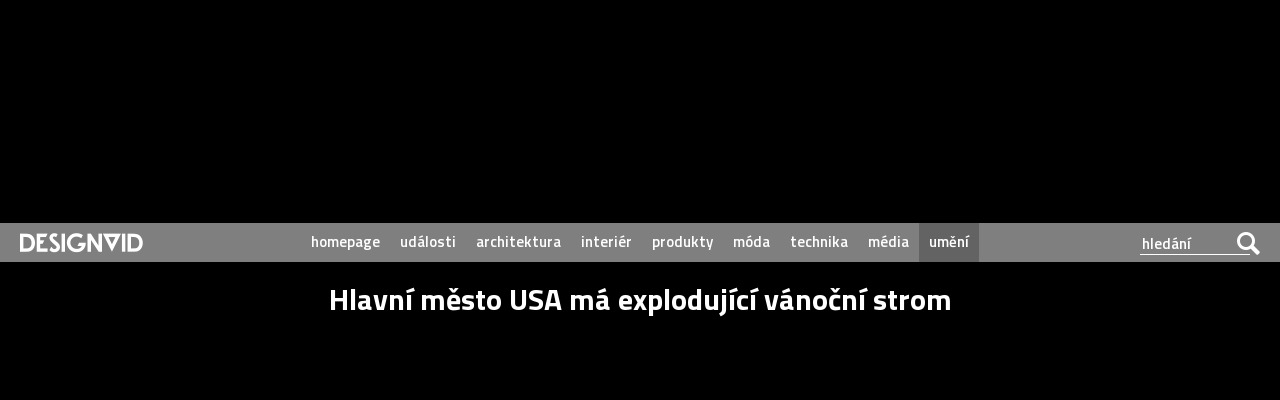

--- FILE ---
content_type: text/html; charset=UTF-8
request_url: https://www.designvid.cz/umeni/hlavni-mesto-usa-ma-explodujici-vanocni-strom.html
body_size: 7594
content:
<!DOCTYPE html>
<html xmlns="https://www.w3.org/1999/xhtml" dir="ltr" lang="cs">

<head>
<title>Hlavní město USA má explodující vánoční strom – DesignVid.cz</title>
<meta http-equiv="Content-Type" content="text/html;charset=utf-8" />
<meta name="viewport" content="user-scalable=0, initial-scale=1, maximum-scale=1" />
<meta name="author" content="Ondřej Krynek" />
<meta name="copyright" content="© copyright - 2011-2026 - DesignVid.cz"/>
<meta name="robots" content="index,follow" />

<link rel="alternate" type="application/json+oembed" href="https://www.designvid.cz/wp-json/oembed/1.0/embed?url=https://www.designvid.cz/umeni/hlavni-mesto-usa-ma-explodujici-vanocni-strom.html" />
<link rel="alternate" type="text/xml+oembed" href="https://www.designvid.cz/wp-json/oembed/1.0/embed?url=https://www.designvid.cz/umeni/hlavni-mesto-usa-ma-explodujici-vanocni-strom.html&#038;format=xml" />



<meta name="description" content="Čínský umělec Cai Guo-Qiang vytvořil v USA ve Washingtonu, D.C. speciální explodující vánoční strom. Postaven byl před Sackler Gallery, která letos slaví 25 výročí. Přes 12 metrů vysoká strom obsahoval 2 000 explodujících kapslí, které byly odpáleny v několika vlnách řízeně na dálku. Cai Guo-Qiang, který je známým umělcem oceněným dokonce zlatým lvem z Benátek, [&#8230;]" />
<meta property="og:title" content="Hlavní město USA má explodující vánoční strom – DesignVid.cz"/>
<meta property="og:description" content="Čínský umělec Cai Guo-Qiang vytvořil v USA ve Washingtonu, D.C. speciální explodující vánoční strom. Postaven byl před Sackler Gallery, která letos slaví 25 výročí. Přes 12 metrů vysoká strom obsahoval 2 000 explodujících kapslí, které byly odpáleny v několika vlnách řízeně na dálku. Cai Guo-Qiang, který je známým umělcem oceněným dokonce zlatým lvem z Benátek, [&#8230;]" />
<meta property="og:type" content="movie" />
<meta property="og:image" content="https://www.designvid.cz/media/2012/12/cai-guo-qiang-explodujici-strom.jpg" />
<meta property="og:image:width" content="700" />
<meta property="og:image:height" content="394" />
<meta property="og:url" content="https://www.designvid.cz/umeni/hlavni-mesto-usa-ma-explodujici-vanocni-strom.html" />
<meta property="og:locale" content="cs_CZ" />
<meta property="og:video:title" content="Hlavní město USA má explodující vánoční strom"/>
<meta property="fb:admins" content="1384405841" />

<meta name="twitter:card" content="summary_large_image">
<meta name="twitter:title" content="Hlavní město USA má explodující vánoční strom">
<meta name="twitter:description" content="Čínský umělec Cai Guo-Qiang vytvořil v USA ve Washingtonu, D.C. speciální explodující vánoční strom. Postaven byl před Sackler Gallery, která letos slaví 25 výročí. Přes 12 metrů vysoká strom obsahoval 2 000 explodujících kapslí, které byly odpáleny v několika vlnách řízeně na dálku. Cai Guo-Qiang, který je známým umělcem oceněným dokonce zlatým lvem z Benátek, [&#8230;]">
<meta name="twitter:image" content="https://www.designvid.cz/media/2012/12/cai-guo-qiang-explodujici-strom.jpg">

<link href="https://fonts.googleapis.com/css?family=Titillium+Web:400,300,300italic,400italic,600,600italic,700,700italic&subset=latin,latin-ext" rel="stylesheet" type="text/css" />
<link rel="stylesheet" href="https://www.designvid.cz/css/style.css?verze=062022" type="text/css" media="screen" /> 
<link rel="stylesheet" href="https://www.designvid.cz/css/layout.css?verze=062022" type="text/css" media="screen" /> 
<link rel="alternate" type="application/rss+xml" title="DesignVid.cz RSS Feed" href="https://www.designvid.cz/feed" />
<link rel="shortcut icon" href="https://www.designvid.cz/favicon.ico" type="image/x-icon" />
<link rel="apple-touch-icon" sizes="57x57" href="https://www.designvid.cz/images/apple-touch-icon-57.png" />
<link rel="apple-touch-icon" sizes="72x72" href="https://www.designvid.cz/images/apple-touch-icon-72.png" />
<link rel="apple-touch-icon" sizes="114x114" href="https://www.designvid.cz/images/apple-touch-icon-114.png" />
<link rel="apple-touch-icon" sizes="144x144" href="https://www.designvid.cz/images/apple-touch-icon-144.png" />
<script type="text/javascript" src="https://www.designvid.cz/jquery.js?verze=15092017"></script>
<script type="text/javascript" src="https://www.designvid.cz/javascript.js?verze=122020"></script>

<script async src="https://www.googletagmanager.com/gtag/js?id=UA-1809757-24"></script>
<script>
  window.dataLayer = window.dataLayer || [];
  function gtag(){dataLayer.push(arguments);}
  gtag('js', new Date());

  gtag('config', 'UA-1809757-24');
</script>
</head>

<body>
<a name="top" id="top"></a>
<a name="play" id="playme"></a>

<div class="page-wrap">
    <div class="page">
        <div class="main">

<div class="container">

            <div class="header">
                <div class="row row-header center">
                    <div class="menu-button"></div>

                    <ul class="top-menu">
                        <li><a href="https://www.designmag.cz/" target="_blank">magazín</a></li>
						<li><a href="https://www.designbuy.cz/" target="_blank">e-shop</a></li>
						<li><a href="https://www.designpro.cz/" target="_blank">interiéry</a></li>
                    </ul>
                    <div class="logo">
                        <a href="https://www.designvid.cz/"><img src="https://www.designvid.cz/images/logo.svg" alt="DesignVid.cz" width="507" height="79" data-alternate="https://www.designvid.cz/images/logo.png" /></a>
                        <a class="font-icon hidden" href="https://www.designvid.cz/"></a>
                        <p>Jedinečný český design video portál, už 14 let…</p>
                    </div>
                    <div class="search-box">
                        <form method="get" id="search-form" action="/">
                            <input type="text" name="s" value="" placeholder="hledání" />
                            <div class="submit-wrap font-icon"><input type="submit" name="search" value="Hledej" /></div>
                        </form>
                    </div>
                </div>

                <div class="menu">
                    <ul>
<li><a  href="https://www.designvid.cz/">homepage</a></li>
<li><a  href="https://www.designvid.cz/rubrika/udalosti">události</a></li>
<li><a  href="https://www.designvid.cz/rubrika/architektura">architektura</a></li>
<li><a  href="https://www.designvid.cz/rubrika/interier">interiér</a></li>
<li><a  href="https://www.designvid.cz/rubrika/produkty">produkty</a></li>
<li><a  href="https://www.designvid.cz/rubrika/moda">móda</a></li>
<li><a  href="https://www.designvid.cz/rubrika/technika">technika</a></li>
<li><a  href="https://www.designvid.cz/rubrika/media">média</a></li>
<li><a class="active" href="https://www.designvid.cz/rubrika/umeni">umění</a></li>
 </ul>
                </div>
            </div>
                
            <div class="row row-main center">
                <h1 class="out">DesignVid.cz</h1>
            </div>

<a id="playvideo" name="playvid"></a>
<h1>Hlavní město USA má explodující vánoční strom</h1>
<div id="videoandnav">
<a href="https://www.designvid.cz/umeni/aaron-sherwood-vytvoril-interaktivni-instalaci-firewall.html" title="Novější video"><div id="new"></div></a>
<a href="https://www.designvid.cz/moda/valentino-provadi-svou-vystavou-satu-haute-couture.html" title="Starší video"><div id="old"></div></a>
<figure><iframe loading="lazy" width="735" height="413" src="https://www.youtube.com/embed/UeZyGnxTWKY?rel=0&amp;showsearch=0&amp;showinfo=0&amp;autoplay=1&amp;hd=1&amp;vq=hd720&amp;modestbranding=1&amp;version=3&amp;autohide=1&amp;theme=dark&amp;color=white&amp;iv_load_policy=3" frameborder="0" allow="accelerometer; autoplay; clipboard-write; encrypted-media; gyroscope; picture-in-picture" allowfullscreen></iframe></figure></div><div id="clanek"><div id="clanek-meta"></div>
<p>Čínský umělec Cai Guo-Qiang vytvořil v USA ve Washingtonu, D.C. speciální explodující vánoční strom. Postaven byl před Sackler Gallery, která letos slaví 25 výročí. Přes 12 metrů vysoká strom obsahoval 2 000 explodujících kapslí, které byly odpáleny v několika vlnách řízeně na dálku. Cai Guo-Qiang, který je známým umělcem oceněným dokonce zlatým lvem z Benátek, nazval páteční odpalování stromu jako explodující událost.</p>
<p><strong>Video a zdroj:</strong> <a href="http://www.smithsonianmag.com" target="_blank">Smithsonian</a></p>
<div id="clanek-info"><div>22. prosince 2012 ― umění ― <a href="https://www.designvid.cz/author/lazar" title="Příspěvky od Ondřej Krynek" rel="author">Ondřej Krynek</a>  </div></div>


<div class="share">
<iframe src="//www.facebook.com/plugins/like.php?href=https%3A%2F%2Fwww.designvid.cz%2Fumeni%2Fhlavni-mesto-usa-ma-explodujici-vanocni-strom.html&amp;width=185&amp;layout=button_count&amp;action=like&amp;show_faces=false&amp;share=true&amp;height=21" scrolling="no" frameborder="0" style="border:none; overflow:hidden; width:185px; height:20px;" allowTransparency="true"></iframe>

<a href="https://twitter.com/share?ref_src=twsrc%5Etfw" class="twitter-share-button" data-show-count="false">Tweet</a><script async src="https://platform.twitter.com/widgets.js" charset="utf-8"></script>

<a href="//www.pinterest.com/pin/create/button/?url=https%3A%2F%2Fwww.designvid.cz%2Fumeni%2Fhlavni-mesto-usa-ma-explodujici-vanocni-strom.html&amp;media=https://www.designvid.cz/media/2012/12/cai-guo-qiang-explodujici-strom.jpg&amp;description=Hlavní město USA má explodující vánoční strom" data-pin-do="buttonPin" data-pin-config="beside" data-pin-color="red" data-pin-count="false"></a>
<script type="text/javascript" async src="//assets.pinterest.com/js/pinit.js"></script>

<script src="https://platform.linkedin.com/in.js" async type="text/javascript">lang: cs_CZ</script>
<script type="IN/Share" async data-url="https://www.designvid.cz/umeni/hlavni-mesto-usa-ma-explodujici-vanocni-strom.html"></script>


<a href="mailto:?subject=Odkaz na video na DesignVid.cz&body=Posílám odkaz na video na DesignVid.cz: https://www.designvid.cz/umeni/hlavni-mesto-usa-ma-explodujici-vanocni-strom.html" title="Poslat odkaz na video na e-mail" id="namail"><img src="https://www.designvid.cz/images/email.svg" data-alternate="https://www.designvid.cz/images/email.png" alt="Poslat odkaz na video na e-mail"></a>

</div>
</div>
<!-- 
<div class="propagace">

</div>


<div id="pdw"><a href="https://www.praguedesignweek.cz/" target="_blank"><img src="https://www.designvid.cz/images/pdw-2021-prihlasit-30-7.gif" alt="Prague Design Week 2021" title="Prague Design Week 2021" border="0"/></a></div> 
-->

<div id="db-vanocni">❤️ Nábytek, svítidla, bytové doplňky, šperky a dalších tisíce dárků najdete na e-shopu <a href="https://www.designbuy.cz" target="_blank">DesignBuy.cz</a> 🎁</div>

<br /><br />


<h2>Bude se vám líbit</h2>
	<div class="boxy">
	<ul class="column">	<li class="box"> 
	<a href="https://www.designvid.cz/umeni/sochar-vytvoril-gigantickou-cervenou-vanocni-ozdobu-a-zavesil-ji-v-krajine.html" title="Sochař vytvořil gigantickou červenou vánoční ozdobu a zavěsil ji v krajině">
	<div class="blok">
	<div>
	<span class="play"></span>
	<img src="https://www.designvid.cz/media/2026/01/gravity-227x128.jpg" alt="Sochař vytvořil gigantickou červenou vánoční ozdobu a zavěsil ji v krajině" />
	</div>
	<div class="titulek-blok">
	<h3>Sochař vytvořil gigantickou červenou vánoční ozdobu a zavěsil ji v krajině</h3>
	<span class="datum-blok">21. ledna 2026</span>
	</div>
	</div>
	</a>
	</li>

			<li class="box"> 
	<a href="https://www.designvid.cz/umeni/italske-studio-fuse-vytvorilo-multimedialni-predstaveni-sal-kombinujici-tanec-s-projekci.html" title="Italské studio Fuse vytvořilo multimediální představeni Sál kombinující tanec s projekcí">
	<div class="blok">
	<div>
	<span class="play"></span>
	<img src="https://www.designvid.cz/media/2026/01/sal-227x128.jpg" alt="Italské studio Fuse vytvořilo multimediální představeni Sál kombinující tanec s projekcí" />
	</div>
	<div class="titulek-blok">
	<h3>Italské studio Fuse vytvořilo multimediální představeni Sál kombinující tanec s projekcí</h3>
	<span class="datum-blok">17. ledna 2026</span>
	</div>
	</div>
	</a>
	</li>

			<li class="box"> 
	<a href="https://www.designvid.cz/umeni/daan-roosegaarde-ukazal-prvni-video-ze-specialni-zahrady-svetlusek.html" title="Daan Roosegaarde ukázal první video ze speciální Zahrady světlušek">
	<div class="blok">
	<div>
	<span class="play"></span>
	<img src="https://www.designvid.cz/media/2026/01/firefly-garden-227x128.jpg" alt="Daan Roosegaarde ukázal první video ze speciální Zahrady světlušek" />
	</div>
	<div class="titulek-blok">
	<h3>Daan Roosegaarde ukázal první video ze speciální Zahrady světlušek</h3>
	<span class="datum-blok">16. ledna 2026</span>
	</div>
	</div>
	</a>
	</li>

			<li class="box"> 
	<a href="https://www.designvid.cz/technika/harman-kardon-prichazi-k-25letemu-vyroci-s-barevne-sviticimi-reproduktory-soundsticks-5.html" title="Harman Kardon přichází k 25letému výročí s barevně svítícími reproduktory SoundSticks 5">
	<div class="blok">
	<div>
	<span class="play"></span>
	<img src="https://www.designvid.cz/media/2026/01/harman-kardon-soundsticks-5-227x128.jpg" alt="Harman Kardon přichází k 25letému výročí s barevně svítícími reproduktory SoundSticks 5" />
	</div>
	<div class="titulek-blok">
	<h3>Harman Kardon přichází k 25letému výročí s barevně svítícími reproduktory SoundSticks 5</h3>
	<span class="datum-blok">13. ledna 2026</span>
	</div>
	</div>
	</a>
	</li>

			<li class="box"> 
	<a href="https://www.designvid.cz/technika/tombot-zacne-vyrabet-psiho-robota-jennie-navrzeneho-jako-spolecnika-pro-stare-a-nemocne-lidi.html" title="Tombot začne vyrábět psího robota Jennie navrženého jako společníka pro staré a nemocné lidi">
	<div class="blok">
	<div>
	<span class="play"></span>
	<img src="https://www.designvid.cz/media/2026/01/tombot-227x128.jpg" alt="Tombot začne vyrábět psího robota Jennie navrženého jako společníka pro staré a nemocné lidi" />
	</div>
	<div class="titulek-blok">
	<h3>Tombot začne vyrábět psího robota Jennie navrženého jako společníka pro staré a nemocné lidi</h3>
	<span class="datum-blok">8. ledna 2026</span>
	</div>
	</div>
	</a>
	</li>

			<li class="box"> 
	<a href="https://www.designvid.cz/technika/american-postavil-hodne-zvlastni-a-funkcni-dvojkolo-pro-jizdu-na-obe-strany.html" title="Američan postavil hodně zvláštní a funkční dvojkolo pro jízdu na obě strany">
	<div class="blok">
	<div>
	<span class="play"></span>
	<img src="https://www.designvid.cz/media/2026/01/wierd-tandem-bike-227x128.jpg" alt="Američan postavil hodně zvláštní a funkční dvojkolo pro jízdu na obě strany" />
	</div>
	<div class="titulek-blok">
	<h3>Američan postavil hodně zvláštní a funkční dvojkolo pro jízdu na obě strany</h3>
	<span class="datum-blok">3. ledna 2026</span>
	</div>
	</div>
	</a>
	</li>

			<li class="box"> 
	<a href="https://www.designvid.cz/umeni/londyn-usporadal-obrovsky-ohnostroj-s-projekci-na-vyhlidkove-kolo-london-eye.html" title="Londýn uspořádal obrovský ohňostroj s projekcí na vyhlídkové kolo London Eye">
	<div class="blok">
	<div>
	<span class="play"></span>
	<img src="https://www.designvid.cz/media/2026/01/londyn-ohnostroj-227x128.jpg" alt="Londýn uspořádal obrovský ohňostroj s projekcí na vyhlídkové kolo London Eye" />
	</div>
	<div class="titulek-blok">
	<h3>Londýn uspořádal obrovský ohňostroj s projekcí na vyhlídkové kolo London Eye</h3>
	<span class="datum-blok">1. ledna 2026</span>
	</div>
	</div>
	</a>
	</li>

			<li class="box"> 
	<a href="https://www.designvid.cz/umeni/sky-elements-zacali-ve-svych-dronovych-show-pouzivat-ohnive-prvky-na-oziveni-draka-nebo-rakety.html" title="Sky Elements začali ve svých dronových show používat ohnivé prvky na oživeni draka nebo rakety">
	<div class="blok">
	<div>
	<span class="play"></span>
	<img src="https://www.designvid.cz/media/2025/12/dronova-show-pyro-drones-227x128.jpg" alt="Sky Elements začali ve svých dronových show používat ohnivé prvky na oživeni draka nebo rakety" />
	</div>
	<div class="titulek-blok">
	<h3>Sky Elements začali ve svých dronových show používat ohnivé prvky na oživeni draka nebo rakety</h3>
	<span class="datum-blok">31. prosince 2025</span>
	</div>
	</div>
	</a>
	</li>

			<li class="box"> 
	<a href="https://www.designvid.cz/produkty/izestee-zacne-vyrabet-prvni-domaci-aeroponicky-kvetinac-na-svete.html" title="Izestee začne vyrábět první domácí aeroponický květináč na světě">
	<div class="blok">
	<div>
	<span class="play"></span>
	<img src="https://www.designvid.cz/media/2025/12/aeroponic-izestee-227x128.jpg" alt="Izestee začne vyrábět první domácí aeroponický květináč na světě" />
	</div>
	<div class="titulek-blok">
	<h3>Izestee začne vyrábět první domácí aeroponický květináč na světě</h3>
	<span class="datum-blok">30. prosince 2025</span>
	</div>
	</div>
	</a>
	</li>

			<li class="box"> 
	<a href="https://www.designvid.cz/media/ikonicky-animovany-film-toy-story-slavi-30-let-a-prinasi-vsem-10hodinovou-vanocni-animaci.html" title="Ikonický animovaný film Toy Story slaví 30 let a přináší všem 10hodinovou vánoční animaci">
	<div class="blok">
	<div>
	<span class="play"></span>
	<img src="https://www.designvid.cz/media/2025/12/disney-pixar-toy-stroy-christmas-227x128.jpg" alt="Ikonický animovaný film Toy Story slaví 30 let a přináší všem 10hodinovou vánoční animaci" />
	</div>
	<div class="titulek-blok">
	<h3>Ikonický animovaný film Toy Story slaví 30 let a přináší všem 10hodinovou vánoční animaci</h3>
	<span class="datum-blok">27. prosince 2025</span>
	</div>
	</div>
	</a>
	</li>

			<li class="box"> 
	<a href="https://www.designvid.cz/technika/stratos-beer-se-pripravuje-na-dorucovani-plechovek-piva-specialnimi-drony-mk1-drone.html" title="Stratos Beer se připravuje na doručování plechovek piva speciálními drony MK1 Drone">
	<div class="blok">
	<div>
	<span class="play"></span>
	<img src="https://www.designvid.cz/media/2025/12/stratos-dron-beer-227x128.jpg" alt="Stratos Beer se připravuje na doručování plechovek piva speciálními drony MK1 Drone" />
	</div>
	<div class="titulek-blok">
	<h3>Stratos Beer se připravuje na doručování plechovek piva speciálními drony MK1 Drone</h3>
	<span class="datum-blok">26. prosince 2025</span>
	</div>
	</div>
	</a>
	</li>

			<li class="box"> 
	<a href="https://www.designvid.cz/umeni/apple-si-natocil-svuj-vanocni-klip-s-loutkami-v-praze-a-cely-na-mobil-iphone-17-pro.html" title="Apple si natočil svůj vánoční klip s loutkami v Praze a celý na mobil iPhone 17 Pro">
	<div class="blok">
	<div>
	<span class="play"></span>
	<img src="https://www.designvid.cz/media/2025/12/apple-vanocni-iphone-17-227x128.jpg" alt="Apple si natočil svůj vánoční klip s loutkami v Praze a celý na mobil iPhone 17 Pro" />
	</div>
	<div class="titulek-blok">
	<h3>Apple si natočil svůj vánoční klip s loutkami v Praze a celý na mobil iPhone 17 Pro</h3>
	<span class="datum-blok">25. prosince 2025</span>
	</div>
	</div>
	</a>
	</li>

			<li class="box"> 
	<a href="https://www.designvid.cz/media/francouzska-vanocni-reklama-na-potraviny-se-stala-hitem-i-diky-animaci-vytvorene-umelou-inteligenci.html" title="Francouzská vánoční reklama na potraviny se stala hitem i díky animaci vytvořené umělou inteligencí">
	<div class="blok">
	<div>
	<span class="play"></span>
	<img src="https://www.designvid.cz/media/2025/12/unloved-227x128.jpg" alt="Francouzská vánoční reklama na potraviny se stala hitem i díky animaci vytvořené umělou inteligencí" />
	</div>
	<div class="titulek-blok">
	<h3>Francouzská vánoční reklama na potraviny se stala hitem i díky animaci vytvořené umělou inteligencí</h3>
	<span class="datum-blok">24. prosince 2025</span>
	</div>
	</div>
	</a>
	</li>

			<li class="box"> 
	<a href="https://www.designvid.cz/umeni/film-the-force-awakens-ze-sagy-star-wars-slavi-10-let-a-industrial-light-magic-pripomina-jeho-nataceni.html" title="Film The Force Awakens ze ságy Star Wars slaví 10 let a Industrial Light &#038; Magic připomíná jeho natáčení">
	<div class="blok">
	<div>
	<span class="play"></span>
	<img src="https://www.designvid.cz/media/2025/12/star-wars-force-awakens-227x128.jpg" alt="Film The Force Awakens ze ságy Star Wars slaví 10 let a Industrial Light &#038; Magic připomíná jeho natáčení" />
	</div>
	<div class="titulek-blok">
	<h3>Film The Force Awakens ze ságy Star Wars slaví 10 let a Industrial Light &#038; Magic připomíná jeho natáčení</h3>
	<span class="datum-blok">23. prosince 2025</span>
	</div>
	</div>
	</a>
	</li>

			<li class="box"> 
	<a href="https://www.designvid.cz/umeni/abu-dhabi-otevrelo-specialni-multimedialni-galerii-s-desitkami-instalaci-od-studia-teamlab.html" title="Abu Dhabi otevřelo speciální multimediální galerii s desítkami instalací od studia TeamLab">
	<div class="blok">
	<div>
	<span class="play"></span>
	<img src="https://www.designvid.cz/media/2025/12/phenomena-227x128.jpg" alt="Abu Dhabi otevřelo speciální multimediální galerii s desítkami instalací od studia TeamLab" />
	</div>
	<div class="titulek-blok">
	<h3>Abu Dhabi otevřelo speciální multimediální galerii s desítkami instalací od studia TeamLab</h3>
	<span class="datum-blok">17. prosince 2025</span>
	</div>
	</div>
	</a>
	</li>

			<li class="box"> 
	<a href="https://www.designvid.cz/umeni/nizozemska-instalace-reflecting-diverseness-je-slozena-z-8-800-kvetin-z-recyklovanych-materialu.html" title="Nizozemská instalace Reflecting Diverseness je složená z 8 800 květin z recyklovaných materiálů">
	<div class="blok">
	<div>
	<span class="play"></span>
	<img src="https://www.designvid.cz/media/2025/12/reflecting-diverseness-227x128.jpg" alt="Nizozemská instalace Reflecting Diverseness je složená z 8 800 květin z recyklovaných materiálů" />
	</div>
	<div class="titulek-blok">
	<h3>Nizozemská instalace Reflecting Diverseness je složená z 8 800 květin z recyklovaných materiálů</h3>
	<span class="datum-blok">16. prosince 2025</span>
	</div>
	</div>
	</a>
	</li>

			<li class="box"> 
	<a href="https://www.designvid.cz/umeni/james-tapscott-vytvoril-v-botanicke-zahrade-instalaci-z-1-200-zarovek-odlitych-z-pryskyrice.html" title="James Tapscott vytvořil v botanické zahradě instalaci z 1 200 žárovek odlitých z pryskyřice">
	<div class="blok">
	<div>
	<span class="play"></span>
	<img src="https://www.designvid.cz/media/2025/12/the-beholder-227x128.jpg" alt="James Tapscott vytvořil v botanické zahradě instalaci z 1 200 žárovek odlitých z pryskyřice" />
	</div>
	<div class="titulek-blok">
	<h3>James Tapscott vytvořil v botanické zahradě instalaci z 1 200 žárovek odlitých z pryskyřice</h3>
	<span class="datum-blok">15. prosince 2025</span>
	</div>
	</div>
	</a>
	</li>

			<li class="box"> 
	<a href="https://www.designvid.cz/umeni/genevieve-maquinay-sklada-sochy-a-asamblaze-z-nasbiranych-prirodnich-fragmentu.html" title="Genevieve Maquinay skládá sochy a asambláže z nasbíraných přírodních fragmentů">
	<div class="blok">
	<div>
	<span class="play"></span>
	<img src="https://www.designvid.cz/media/2025/12/genevieve-maquinay-227x128.jpg" alt="Genevieve Maquinay skládá sochy a asambláže z nasbíraných přírodních fragmentů" />
	</div>
	<div class="titulek-blok">
	<h3>Genevieve Maquinay skládá sochy a asambláže z nasbíraných přírodních fragmentů</h3>
	<span class="datum-blok">13. prosince 2025</span>
	</div>
	</div>
	</a>
	</li>

			<li class="box"> 
	<a href="https://www.designvid.cz/technika/designer-promenil-stary-telefon-v-hudebni-prehravac-a-chat-s-umelou-inteligenci.html" title="Designér proměnil starý telefon v hudební přehrávač a chat s umělou inteligencí">
	<div class="blok">
	<div>
	<span class="play"></span>
	<img src="https://www.designvid.cz/media/2025/12/old-phone-to-ai-227x128.jpg" alt="Designér proměnil starý telefon v hudební přehrávač a chat s umělou inteligencí" />
	</div>
	<div class="titulek-blok">
	<h3>Designér proměnil starý telefon v hudební přehrávač a chat s umělou inteligencí</h3>
	<span class="datum-blok">10. prosince 2025</span>
	</div>
	</div>
	</a>
	</li>

			<li class="box"> 
	<a href="https://www.designvid.cz/produkty/american-vyrobil-fungujici-elektrickou-kytaru-z-obycejneho-recyklovaneho-kartonu.html" title="Američan vyrobil fungující elektrickou kytaru z obyčejného recyklovaného kartonu">
	<div class="blok">
	<div>
	<span class="play"></span>
	<img src="https://www.designvid.cz/media/2025/12/cardboard-guitar-227x128.jpg" alt="Američan vyrobil fungující elektrickou kytaru z obyčejného recyklovaného kartonu" />
	</div>
	<div class="titulek-blok">
	<h3>Američan vyrobil fungující elektrickou kytaru z obyčejného recyklovaného kartonu</h3>
	<span class="datum-blok">9. prosince 2025</span>
	</div>
	</div>
	</a>
	</li>

		</ul></div>					
			
		
 

<div class="clear"></div>


<div id="designbuy-video">

<h2>Náš design e-shop DesignBuy.cz</h2>

<div id="pdw"><a href="https://www.designbuy.cz/vyprodej" target="_blank"><img src="https://www.designvid.cz/images/vyprodej-2023.gif" alt="Výprodej designu na DesignBuy.cz" title="Výprodej designu na DesignBuy.cz" border="0"/></a></div> <br /><br /></div>


<div id="social-paticka">
<h6>Zůstaňte ve spojení</h6>
<p>Sledujte náš web a sociální sítě.</p>

<div id="social-icons">
<div id="social-facebook"><a href="https://www.facebook.com/DesignVid" target="_blank" rel="publisher" title="Facebook">Facebook</a></div>
<div id="social-twitter"><a href="https://www.twitter.com/DesignVid" target="_blank" rel="publisher" title="Twitter">Twitter</a></div>
<div id="social-pinterest"><a href="https://www.pinterest.com/designmagazin/videa/" target="_blank" rel="publisher" title="Pinterest">Pinterest</a></div>
</div>
</div>


<a name="kontakt"></a>
<div id="footer">
<div id="footer-logo">

<a href="https://www.designvid.cz"><img src="https://www.designvid.cz/images/logo-mini.gif" border="0" /></a><br />
<span class="footer-text"><b>design video portál</b><br />
<a href="https://www.DesignVid.cz">www.DesignVid.cz</a></span>
</div>
<div id="footer-info">
<span class="footer-text">
<b>šéfredaktor:</b> Ondřej Krynek<br />
<b>e-mail:</b> <a href="&#109;&#97;&#105;&#108;&#116;&#111;&#58;&#112;&#108;&#97;&#121;&#64;&#68;&#101;&#115;&#105;&#103;&#110;&#86;&#105;&#100;&#46;&#99;&#122;">&#112;&#108;&#97;&#121;&#64;&#68;&#101;&#115;&#105;&#103;&#110;&#86;&#105;&#100;&#46;&#99;&#122;</a><br />
<br />
<b>RSS kanál:</b> <a href="https://www.DesignVid.cz/feed" target="_blank">www.DesignVid.cz/feed</a><br />
<b>počet příspěvků:</b> 5922 videí<br />
<b>rekord návštěvnosti:</b> 7958 diváků/den<br />
<br />
© <a href="https://www.DesignCorporation.cz" target="_blank">DesignCorporation s.r.o.</a> ― Všechna práva vyhrazena ― Další publikace bez souhlasu zakázána ― 2011–2026
</div>
<div id="footer-webdesign">
<a href="https://www.DesignLab.cz" target="_blank"><img src="https://www.designvid.cz/images/designlab.gif" border="0" /></a><br />
<span class="footer-text"><b>webdesign & správa</b><br />
<a href="https://www.DesignLab.cz" target="_blank">www.DesignLab.cz</a></span>
</div>
</div>
	



</div>

</div>
</div>


<div class="mobile-menu jshide">
    <div class="mobile-menu-bg"></div>
	<div>
		<div class="mobile-menu-inner">
			<ul>
<li><a  href="https://www.designvid.cz/" class="homepage">homepage</a></li>
<li><a  href="https://www.designvid.cz/rubrika/udalosti" class="udalosti">události</a></li>
<li><a  href="https://www.designvid.cz/rubrika/architektura" class="architektura">architektura</a></li>
<li><a  href="https://www.designvid.cz/rubrika/interier" class="interier">interiér</a></li>
<li><a class="active" href="https://www.designvid.cz/rubrika/produkty" class="produkty">produkty</a></li>
<li><a  href="https://www.designvid.cz/rubrika/moda" class="moda">móda</a></li>
<li><a  href="https://www.designvid.cz/rubrika/technika" class="technika">technika</a></li>
<li><a  href="https://www.designvid.cz/rubrika/media" class="media">média</a></li>
<li><a  href="https://www.designvid.cz/rubrika/umeni" class="umeni">umění</a></li>
			</ul>
			
			<h4>Naše další projekty</h4>
                <ul class="top-menu">
                    <li><a href="http://www.DesignMag.cz" target="_blank">DesignMag.cz – magazín</a></li>
					<li><a href="http://www.DesignBuy.cz" target="_blank">DesignBuy.cz – e-shop</a></li>
                    <li><a href="https://www.DesignJob.cz" target="_blank">DesignJob.cz – práce</a></li>
                    <li><a href="https://www.DesignPro.cz" target="_blank">DesignPro.cz – interiéry</a></li>
                    <li><a href="https://www.PragueDesignWeek.cz" target="_blank">Prague Design Week</a></li>
                    <li><a href="https://www.DesignShowroom.cz" target="_blank">Design Showroom</a></li>
                    <li><a href="https://www.DesignMuseum.cz" target="_blank">Design Museum</a></li>
                </ul>
				
		</div>
	</div>
</div>		

</body>
</html>